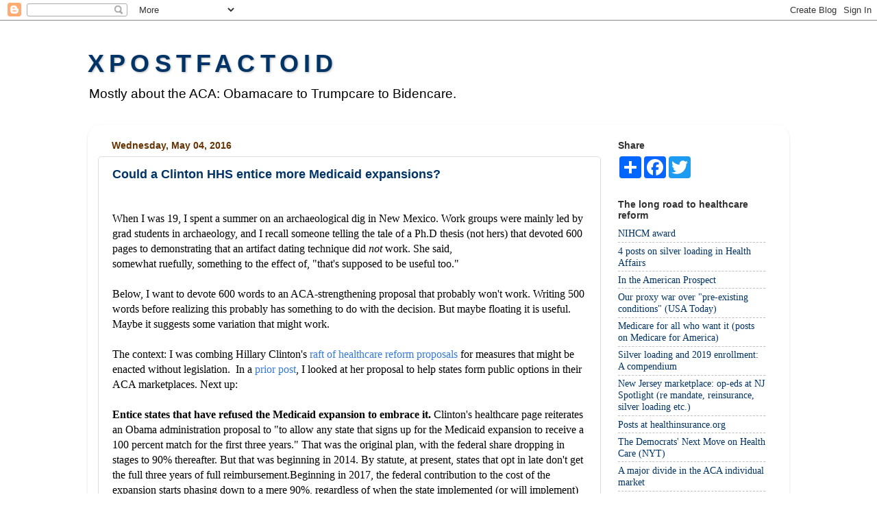

--- FILE ---
content_type: text/plain
request_url: https://www.google-analytics.com/j/collect?v=1&_v=j102&a=490643244&t=pageview&_s=1&dl=https%3A%2F%2Fxpostfactoid.blogspot.com%2F2016%2F05%2Fcould-clinton-hhs-entice-more-medicaid.html&ul=en-us%40posix&dt=xpostfactoid%3A%20Could%20a%20Clinton%20HHS%20entice%20more%20Medicaid%20expansions%3F&sr=1280x720&vp=1280x720&_u=IEBAAEABAAAAACAAI~&jid=967580813&gjid=852850988&cid=1631241866.1764117405&tid=UA-9404493-1&_gid=1782244504.1764117405&_r=1&_slc=1&z=688828477
body_size: -454
content:
2,cG-HMZDC56JR2